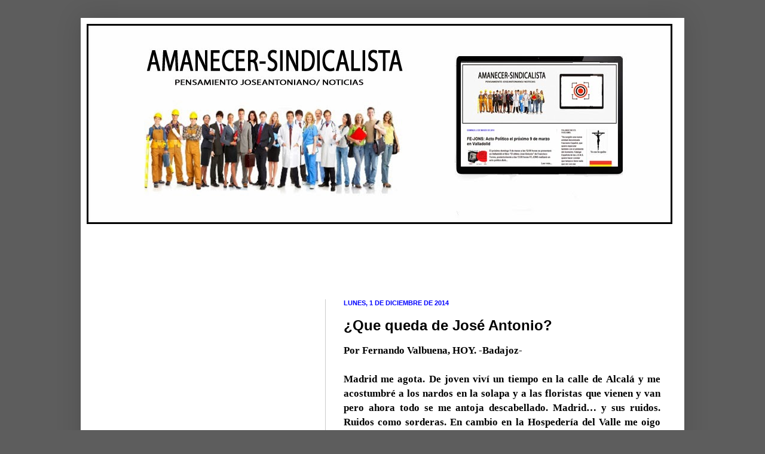

--- FILE ---
content_type: text/html; charset=utf-8
request_url: https://www.google.com/recaptcha/api2/aframe
body_size: 267
content:
<!DOCTYPE HTML><html><head><meta http-equiv="content-type" content="text/html; charset=UTF-8"></head><body><script nonce="NKZbdCvats55Ngly_WRekw">/** Anti-fraud and anti-abuse applications only. See google.com/recaptcha */ try{var clients={'sodar':'https://pagead2.googlesyndication.com/pagead/sodar?'};window.addEventListener("message",function(a){try{if(a.source===window.parent){var b=JSON.parse(a.data);var c=clients[b['id']];if(c){var d=document.createElement('img');d.src=c+b['params']+'&rc='+(localStorage.getItem("rc::a")?sessionStorage.getItem("rc::b"):"");window.document.body.appendChild(d);sessionStorage.setItem("rc::e",parseInt(sessionStorage.getItem("rc::e")||0)+1);localStorage.setItem("rc::h",'1768539016137');}}}catch(b){}});window.parent.postMessage("_grecaptcha_ready", "*");}catch(b){}</script></body></html>